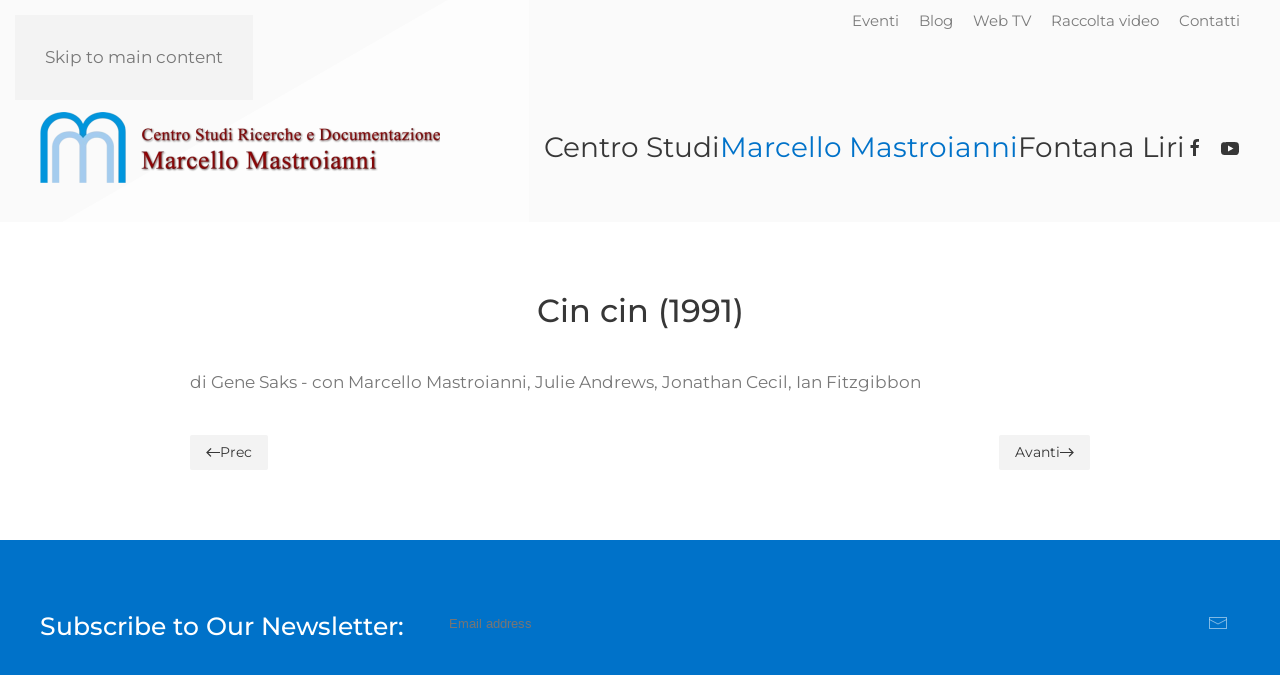

--- FILE ---
content_type: text/html; charset=utf-8
request_url: https://centrostudimarcellomastroianni.it/index.php/marcello-mastroianni/filmografia/414-cin-cin-1991
body_size: 4917
content:
<!DOCTYPE html>
<html lang="it-it" dir="ltr">
    <head>
        <meta name="viewport" content="width=device-width, initial-scale=1">
        <link rel="icon" href="/templates/yootheme/packages/theme-joomla/assets/images/favicon.png" sizes="any">
                <link rel="apple-touch-icon" href="/templates/yootheme/packages/theme-joomla/assets/images/apple-touch-icon.png">
        <meta charset="utf-8">
	<meta name="author" content="Super User">
	<meta name="description" content="Marcello Mastroianni Fontana Liri Centro Studi">
	<meta name="generator" content="Joomla! - Open Source Content Management">
	<title>Cin cin (1991)</title>
<link href="/media/vendor/joomla-custom-elements/css/joomla-alert.min.css?0.2.0" rel="stylesheet" />
	<link href="/media/system/css/joomla-fontawesome.min.css?4.5.13" rel="preload" as="style" onload="this.onload=null;this.rel='stylesheet'" />
	<link href="/templates/yootheme/css/theme.9.css?1750858893" rel="stylesheet" />
<script type="application/json" class="joomla-script-options new">{"joomla.jtext":{"ERROR":"Errore","MESSAGE":"Messaggio","NOTICE":"Avviso","WARNING":"Attenzione","JCLOSE":"Chiudi","JOK":"OK","JOPEN":"Apri"},"system.paths":{"root":"","rootFull":"https:\/\/centrostudimarcellomastroianni.it\/","base":"","baseFull":"https:\/\/centrostudimarcellomastroianni.it\/"},"csrf.token":"558e930780f2a13c39ae08097a04e4c9"}</script>
	<script src="/media/system/js/core.min.js?37ffe4186289eba9c5df81bea44080aff77b9684"></script>
	<script src="/media/system/js/messages-es5.min.js?c29829fd2432533d05b15b771f86c6637708bd9d" nomodule defer></script>
	<script src="/media/system/js/messages.min.js?7f7aa28ac8e8d42145850e8b45b3bc82ff9a6411" type="module"></script>
	<script src="/templates/yootheme/vendor/assets/uikit/dist/js/uikit.min.js?4.5.13"></script>
	<script src="/templates/yootheme/vendor/assets/uikit/dist/js/uikit-icons-yoko.min.js?4.5.13"></script>
	<script src="/templates/yootheme/js/theme.js?4.5.13"></script>
	<script src="/templates/yootheme/packages/builder-newsletter/app/newsletter.min.js?4.5.13" defer></script>
	<script>window.yootheme ||= {}; var $theme = yootheme.theme = {"i18n":{"close":{"label":"Close"},"totop":{"label":"Back to top"},"marker":{"label":"Open"},"navbarToggleIcon":{"label":"Apri menu"},"paginationPrevious":{"label":"Previous page"},"paginationNext":{"label":"Pagina successiva"},"searchIcon":{"toggle":"Open Search","submit":"Submit Search"},"slider":{"next":"Next slide","previous":"Previous slide","slideX":"Slide %s","slideLabel":"%s of %s"},"slideshow":{"next":"Next slide","previous":"Previous slide","slideX":"Slide %s","slideLabel":"%s of %s"},"lightboxPanel":{"next":"Next slide","previous":"Previous slide","slideLabel":"%s of %s","close":"Close"}}};</script>

    </head>
    <body class="">

        <div class="uk-hidden-visually uk-notification uk-notification-top-left uk-width-auto">
            <div class="uk-notification-message">
                <a href="#tm-main" class="uk-link-reset">Skip to main content</a>
            </div>
        </div>

                <div class="tm-page-container uk-clearfix uk-inverse-dark">

                        <div data-src="/images/yootheme/page-bg.svg" loading="eager" uk-img class="uk-background-norepeat uk-background-top-center uk-position-cover uk-position-fixed"></div>
            
            
        
                


<header class="tm-header-mobile uk-hidden@m" uk-inverse="target: .uk-navbar-container; sel-active: .uk-navbar-transparent">


        <div uk-sticky show-on-up animation="uk-animation-slide-top" cls-active="uk-navbar-sticky" sel-target=".uk-navbar-container" cls-inactive="uk-navbar-transparent" top="300">
    
        <div class="uk-navbar-container">

            <div class="uk-container uk-container-expand">
                <nav class="uk-navbar" uk-navbar="{&quot;align&quot;:&quot;right&quot;,&quot;container&quot;:&quot;.tm-header-mobile &gt; [uk-sticky]&quot;,&quot;boundary&quot;:&quot;.tm-header-mobile .uk-navbar-container&quot;}">

                                        <div class="uk-navbar-left ">

                                                    <a href="https://centrostudimarcellomastroianni.it/" aria-label="Torna alla Home" class="uk-logo uk-navbar-item">
    <picture>
<source type="image/webp" srcset="/templates/yootheme/cache/d6/logo_lungo-d67f6ed9.webp 400w, /templates/yootheme/cache/0f/logo_lungo-0f2c42aa.webp 768w, /templates/yootheme/cache/db/logo_lungo-db81edd7.webp 799w, /templates/yootheme/cache/01/logo_lungo-01abe729.webp 800w" sizes="(min-width: 400px) 400px">
<img alt="Centro Studi Marcello Mastroianni" loading="eager" src="/templates/yootheme/cache/b7/logo_lungo-b7fde371.png" width="400" height="71">
</picture></a>
                        
                        
                        
                    </div>
                    
                    
                                        <div class="uk-navbar-right">

                                                    
                        
                                                    <a uk-toggle href="#tm-dialog-mobile" class="uk-navbar-toggle">

        
        <div uk-navbar-toggle-icon></div>

        
    </a>
                        
                    </div>
                    
                </nav>
            </div>

        </div>

        </div>
    



        <div id="tm-dialog-mobile" uk-offcanvas="container: true; overlay: true" mode="slide" flip>
        <div class="uk-offcanvas-bar uk-flex uk-flex-column">

                        <button class="uk-offcanvas-close uk-close-large" type="button" uk-close uk-toggle="cls: uk-close-large; mode: media; media: @s"></button>
            
                        <div class="uk-margin-auto-vertical">
                
<div class="uk-grid uk-child-width-1-1" uk-grid>    <div>
<div class="uk-panel" id="module-menu-dialog-mobile">

    
    
<ul class="uk-nav uk-nav-primary uk-nav-">
    
	<li class="item-125"><a href="/home">Home</a></li>
	<li class="item-203"><a href="/centro-studi-mobile">Centro Studi</a></li>
	<li class="item-204"><a href="/marcello-mastroianni-mobile">Marcello Mastroianni</a></li>
	<li class="item-230"><a href="/eventi-mobile">Eventi</a></li>
	<li class="item-205"><a href="/fontana-liri-mobile">Fontana Liri</a></li>
	<li class="item-231"><a href="/web-tv-mobile">Web TV</a></li>
	<li class="item-232"><a href="/video">Video</a></li>
	<li class="item-233"><a href="/contatti-mobile">Contatti</a></li></ul>

</div>
</div>    <div>
<div class="uk-panel" id="module-93">

    
    
<div class="uk-margin-remove-last-child custom" ><a class="uk-margin-small-right" href="https://www.facebook.com/Centro-Studi-ricerche-e-documentazione-Marcello-Mastroianni-442112192663684" target="_blank" rel="noopener" uk-icon="facebook"></a> <a class="uk-margin-small-right" href="https://www.youtube.com/channel/UC2kqemHDGj8SakbkCS0GrSA" target="_blank" rel="noopener" uk-icon="youtube"></a></p></div>

</div>
</div>    <div>
<div class="uk-panel" id="module-tm-4">

    
    <ul class="uk-flex-inline uk-flex-middle uk-flex-nowrap uk-grid-small" uk-grid>                    <li><a href="https://www.facebook.com/Centro-Studi-ricerche-e-documentazione-Marcello-Mastroianni-442112192663684" class="uk-preserve-width uk-icon-link" rel="noreferrer" target="_blank"><span uk-icon="icon: facebook;"></span></a></li>
                    <li><a href="https://www.youtube.com/channel/UC2kqemHDGj8SakbkCS0GrSA" class="uk-preserve-width uk-icon-link" rel="noreferrer" target="_blank"><span uk-icon="icon: youtube;"></span></a></li>
            </ul>
</div>
</div></div>
            </div>
            
            
        </div>
    </div>
    
    
    

</header>




<header class="tm-header uk-visible@m" uk-inverse="target: .uk-navbar-container, .tm-headerbar; sel-active: .uk-navbar-transparent, .tm-headerbar">

<div class="tm-toolbar uk-visible@m" uk-inverse>
    <div class="uk-container uk-flex uk-flex-middle tm-page-width">

        
                <div class="uk-margin-auto-left">
            <div class="uk-grid-medium uk-child-width-auto uk-flex-middle" uk-grid="margin: uk-margin-small-top">
                <div>
<div class="uk-panel" id="module-90">

    
    
<ul class="uk-subnav" uk-dropnav="{&quot;boundary&quot;:&quot;false&quot;,&quot;container&quot;:&quot;body&quot;}">
    
	<li class="item-122"><a href="/eventi">Eventi</a></li>
	<li class="item-236"><a href="/blog">Blog</a></li>
	<li class="item-123"><a href="/web-tv">Web TV</a></li>
	<li class="item-148"><a href="/raccolta-video">Raccolta video</a></li>
	<li class="item-124"><a href="/contatti">Contatti</a></li></ul>

</div>
</div>
            </div>
        </div>
        
    </div>
</div>

        <div uk-sticky media="@m" cls-active="uk-navbar-sticky" sel-target=".uk-navbar-container" cls-inactive="uk-navbar-transparent" animation="uk-animation-slide-top" top="300">
    
        <div class="uk-navbar-container uk-navbar-primary">

            <div class="uk-container tm-page-width">
                <nav class="uk-navbar" uk-navbar="{&quot;align&quot;:&quot;right&quot;,&quot;container&quot;:&quot;.tm-header &gt; [uk-sticky]&quot;,&quot;boundary&quot;:&quot;.tm-header .uk-navbar-container&quot;}">

                                        <div class="uk-navbar-left ">

                                                    <a href="https://centrostudimarcellomastroianni.it/" aria-label="Torna alla Home" class="uk-logo uk-navbar-item">
    <picture>
<source type="image/webp" srcset="/templates/yootheme/cache/d6/logo_lungo-d67f6ed9.webp 400w, /templates/yootheme/cache/0f/logo_lungo-0f2c42aa.webp 768w, /templates/yootheme/cache/db/logo_lungo-db81edd7.webp 799w, /templates/yootheme/cache/01/logo_lungo-01abe729.webp 800w" sizes="(min-width: 400px) 400px">
<img alt="Centro Studi Marcello Mastroianni" loading="eager" src="/templates/yootheme/cache/b7/logo_lungo-b7fde371.png" width="400" height="71">
</picture></a>
                        
                        
                        
                    </div>
                    
                    
                                        <div class="uk-navbar-right">

                                                    
<ul class="uk-navbar-nav">
    
	<li class="item-121 uk-parent"><a href="/centro-studi">Centro Studi</a>
	<div class="uk-drop uk-navbar-dropdown"><div><ul class="uk-nav uk-navbar-dropdown-nav">

		<li class="item-137"><a href="/centro-studi/storia">Storia</a></li>
		<li class="item-138"><a href="/centro-studi/statuto">Statuto</a></li>
		<li class="item-139"><a href="/centro-studi/attivita">Attività</a></li>
		<li class="item-141"><a href="/centro-studi/premio-marcello-mastroianni">Premio Marcello Mastroianni</a></li>
		<li class="item-140"><a href="/centro-studi/pubblicazioni-del-centro-studi">Pubblicazioni del Centro Studi</a></li>
		<li class="item-142"><a href="/centro-studi/iniziative-culturali">Iniziative culturali</a></li>
		<li class="item-143"><a href="/centro-studi/albo-d-oro">Albo d'oro</a></li></ul></div></div></li>
	<li class="item-144 uk-active uk-parent"><a href="/marcello-mastroianni">Marcello Mastroianni</a>
	<div class="uk-drop uk-navbar-dropdown"><div><ul class="uk-nav uk-navbar-dropdown-nav">

		<li class="item-146"><a href="/marcello-mastroianni/biografia">Biografia</a></li>
		<li class="item-150"><a href="/marcello-mastroianni/famiglia">Famiglia</a></li>
		<li class="item-151"><a href="/marcello-mastroianni/testimonianze">Testimonianze</a></li>
		<li class="item-152"><a href="/marcello-mastroianni/saggi">Saggi</a></li>
		<li class="item-153 uk-active"><a href="/marcello-mastroianni/filmografia">Filmografia</a></li>
		<li class="item-154"><a href="/marcello-mastroianni/teatro">Teatro</a></li>
		<li class="item-155"><a href="/marcello-mastroianni/premi-e-riconoscimenti">Premi e riconoscimenti</a></li>
		<li class="item-156"><a href="/marcello-mastroianni/bibliografia">Bibliografia</a></li></ul></div></div></li>
	<li class="item-145 uk-parent"><a href="/fontana-liri">Fontana Liri</a>
	<div class="uk-drop uk-navbar-dropdown"><div><ul class="uk-nav uk-navbar-dropdown-nav">

		<li class="item-147"><a href="/fontana-liri/la-storia">La storia</a></li>
		<li class="item-161"><a href="/fontana-liri/il-borgo-medievale">Il Borgo medievale</a></li>
		<li class="item-162"><a href="/fontana-liri/il-polverificio">Il Polverificio</a></li>
		<li class="item-163"><a href="/fontana-liri/il-lago-solfatara">Il Lago Solfatara</a></li>
		<li class="item-164"><a href="/fontana-liri/il-fiume-liri">Il fiume Liri</a></li>
		<li class="item-165"><a href="/fontana-liri/umberto-mastroianni">Umberto Mastroianni</a></li>
		<li class="item-166"><a href="/fontana-liri/personaggi-illustri">Personaggi illustri</a></li>
		<li class="item-167"><a href="/fontana-liri/pubblicazioni">Pubblicazioni</a></li></ul></div></div></li></ul>

                        
                                                    
<div class="uk-navbar-item" id="module-tm-3">

    
    <ul class="uk-flex-inline uk-flex-middle uk-flex-nowrap uk-grid-small" uk-grid>                    <li><a href="https://www.facebook.com/Centro-Studi-ricerche-e-documentazione-Marcello-Mastroianni-442112192663684" class="uk-preserve-width uk-icon-link" rel="noreferrer" target="_blank"><span uk-icon="icon: facebook;"></span></a></li>
                    <li><a href="https://www.youtube.com/channel/UC2kqemHDGj8SakbkCS0GrSA" class="uk-preserve-width uk-icon-link" rel="noreferrer" target="_blank"><span uk-icon="icon: youtube;"></span></a></li>
            </ul>
</div>

                        
                    </div>
                    
                </nav>
            </div>

        </div>

        </div>
    







</header>

        
        <div class="tm-page uk-margin-auto">

            
            

            <main id="tm-main"  class="tm-main uk-section uk-section-default uk-padding-remove-top" uk-height-viewport="expand: true">

                                <div>

                    
                            
                
                <div id="system-message-container" aria-live="polite"></div>

                
<article id="article-414" class="uk-article" data-permalink="https://centrostudimarcellomastroianni.it/marcello-mastroianni/filmografia/414-cin-cin-1991" typeof="Article" vocab="https://schema.org/">

    <meta property="name" content="Cin cin (1991)">
    <meta property="author" typeof="Person" content="Super User">
    <meta property="dateModified" content="2020-03-31T10:26:35+02:00">
    <meta property="datePublished" content="2015-04-11T11:10:44+02:00">
    <meta class="uk-margin-remove-adjacent" property="articleSection" content="Filmografia">

            
        <div class="uk-container uk-container-small">
    
        
                    <h1 property="headline" class="uk-margin-large-top uk-margin-remove-bottom uk-text-center uk-article-title">
                Cin cin (1991)            </h1>
        
                        
        
        
        
                <div  class="uk-margin-medium-top" property="text">

            
                            
<p>di Gene Saks - con Marcello Mastroianni, Julie Andrews, Jonathan Cecil, Ian Fitzgibbon</p>             
        </div>
        
        
        
        
        
                
<nav aria-label="TPL_YOOTHEME_PAGINATION" class="uk-margin-medium">
    <ul class="uk-pagination uk-margin-remove-bottom">
            <li>            <a href="/marcello-mastroianni/filmografia/416-la-vedova-americana-used-people-1992"><span uk-pagination-previous></span> Prec</a>
        </li>    
            <li class="uk-margin-auto-left">        <a href="/marcello-mastroianni/filmografia/413-il-passo-sospeso-della-cicogna-to-meteoro-vima-tou-pelargou-1991">Avanti <span uk-pagination-next></span></a>
        </li>    
    </ul>
</nav>        
        
        </div>
    
</article>


                
                        
                </div>
                
            </main>

            <div id="module-95" class="builder"><!-- Builder #module-95 -->
<div class="uk-section-secondary uk-section">
    
        
        
        
            
                                <div class="uk-container">                
                    <div class="uk-grid tm-grid-expand uk-grid-margin" uk-grid>
<div class="uk-grid-item-match uk-flex-middle uk-width-auto@m">
    
        
            
            
                        <div class="uk-panel uk-width-1-1">            
                
                    
<h2 class="uk-h3">        Subscribe to Our Newsletter:
    </h2>
                
                        </div>            
        
    
</div>
<div class="uk-width-expand@m">
    
        
            
            
            
                
                    
<div>
    <form class="uk-form uk-panel js-form-newsletter" method="post" action="/component/ajax/?p=theme%2Fnewsletter%2Fsubscribe&amp;hash=abbfeb93&amp;templateStyle=9">

        
            
            
                        <div class="uk-position-relative">
                <button class="el-button uk-form-icon uk-form-icon-flip" uk-icon="icon: mail;" type="submit" title="Subscribe"></button>                <input class="el-input uk-input uk-form-blank" type="email" name="email" placeholder="Email address" aria-label="Email address" required>            </div>
            
        
        <input type="hidden" name="settings" value="[base64]">
        <div class="message uk-margin uk-hidden"></div>

    </form>

</div>
                
            
        
    
</div></div>
                                </div>                
            
        
    
</div></div>

                        <footer>
                <!-- Builder #footer -->
<div class="uk-section-default uk-section">
    
        
        
        
            
                                <div class="uk-container">                
                    <div class="uk-grid tm-grid-expand uk-grid-margin" uk-grid>
<div class="uk-width-1-2@s">
    
        
            
            
            
                
                    
<div class="uk-margin">
        <picture>
<source type="image/webp" srcset="/templates/yootheme/cache/7e/logo_lungo-7e221bfc.webp 500w, /templates/yootheme/cache/ad/logo_lungo-ad5e4263.webp 768w, /templates/yootheme/cache/b9/logo_lungo-b9ab3a35.webp 938w, /templates/yootheme/cache/56/logo_lungo-56f98cd4.webp 939w, /templates/yootheme/cache/e4/logo_lungo-e4c41f72.webp 940w" sizes="(min-width: 500px) 500px">
<img src="/templates/yootheme/cache/a6/logo_lungo-a64eb2ab.png" width="500" height="89" class="el-image" alt loading="lazy">
</picture>    
    
</div>
<div class="uk-text-justify">        <p><span style="font-size: 10pt;">Uno degli italiani più famosi al mondo, l'interprete che più di ogni altro ha saputo attraversare i generi del cinema mondiale con professionalità e nonchalance. Un uomo che non aveva mai dimenticato le sue origini: Marcello Mastroianni. A lui, al suo cinema, ai suoi lavori teatrali e alla sua storia è dedicato il nostro lavoro e questo sito.</span></p>    </div>
                
            
        
    
</div>
<div class="uk-width-1-4@s">
    
        
            
            
            
                
                    
<h2 class="uk-h3">        Centro Studi    </h2><div class="uk-panel uk-text-meta uk-text-muted uk-margin"><ul>
<li><span style="font-size: 14pt;"><strong><a href="/centro-studi/storia">Storia</a></strong></span></li>
<li><span style="font-size: 14pt;"><strong><a href="/centro-studi/attivita">Attività</a></strong></span></li>
<li><span style="font-size: 14pt;"><strong><a href="/centro-studi/pubblicazioni-del-centro-studi?view=article&amp;id=220">Pubblicazioni</a></strong></span></li>
<li><span style="font-size: 14pt;"><strong><a href="/centro-studi/albo-d-oro">Albo d'oro</a></strong></span></li>
<li><span style="font-size: 14pt;"><strong><a href="/eventi">Eventi</a></strong></span></li>
</ul></div>
                
            
        
    
</div>
<div class="uk-width-1-4@s">
    
        
            
            
            
                
                    
<h2 class="uk-h3">        Marcello Mastroianni    </h2><div class="uk-panel uk-text-meta uk-text-muted uk-margin"><ul>
<li><strong><span style="font-size: 14pt;"><a href="/marcello-mastroianni/biografia">Biografia</a></span></strong></li>
<li><strong><span style="font-size: 14pt;"><a href="/marcello-mastroianni/famiglia">Famiglia</a></span></strong></li>
<li><strong><span style="font-size: 14pt;"><a href="/marcello-mastroianni/testimonianze">Testimonianze</a></span></strong></li>
<li><strong><span style="font-size: 14pt;"><a href="/marcello-mastroianni/filmografia">Filmografia</a></span></strong></li>
<li><strong><span style="font-size: 14pt;"><a href="/marcello-mastroianni/teatro">Teatro</a></span></strong></li>
</ul></div>
                
            
        
    
</div></div><div class="uk-grid tm-grid-expand uk-grid-margin" uk-grid>
<div class="uk-width-2-3@m">
    
        
            
            
            
                
                    
<h3 class="uk-h4 uk-margin-small">        Social    </h3>
<div class="uk-margin-small" uk-scrollspy="target: [uk-scrollspy-class];">    <ul class="uk-child-width-auto uk-grid-small uk-flex-inline uk-flex-middle" uk-grid>
            <li class="el-item">
<a class="el-link uk-icon-link" href="https://www.facebook.com/Centro-Studi-ricerche-e-documentazione-Marcello-Mastroianni-442112192663684" target="_blank" rel="noreferrer"><span uk-icon="icon: facebook;"></span></a></li>
            <li class="el-item">
<a class="el-link uk-icon-link" href="https://www.youtube.com/channel/UC2kqemHDGj8SakbkCS0GrSA" target="_blank" rel="noreferrer"><span uk-icon="icon: youtube;"></span></a></li>
    
    </ul></div>
                
            
        
    
</div>
<div class="uk-width-1-3@m">
    
        
            
            
            
                
                    <div class="uk-panel uk-text-meta uk-text-muted uk-margin uk-text-right"><p><a href="/contributi-ricevuti"></a><a href="/crediti">Crediti</a>     <a href="/privacy">Privacy</a>    <a href="/contributi-ricevuti">Contributi ricevuti</a></p>
<p><a href="http://www.lhmstudio.it" target="_blank" rel="noopener noreferrer">sito realizzato da LHM STUDIO<br /><img src="/images/logo_lhm_web.png" alt="logo lhm web" width="150" height="32" /><br /></a></p></div>
                
            
        
    
</div></div>
                                </div>                
            
        
    
</div>            </footer>
            
        </div>

                </div>
        
        

    </body>
</html>
